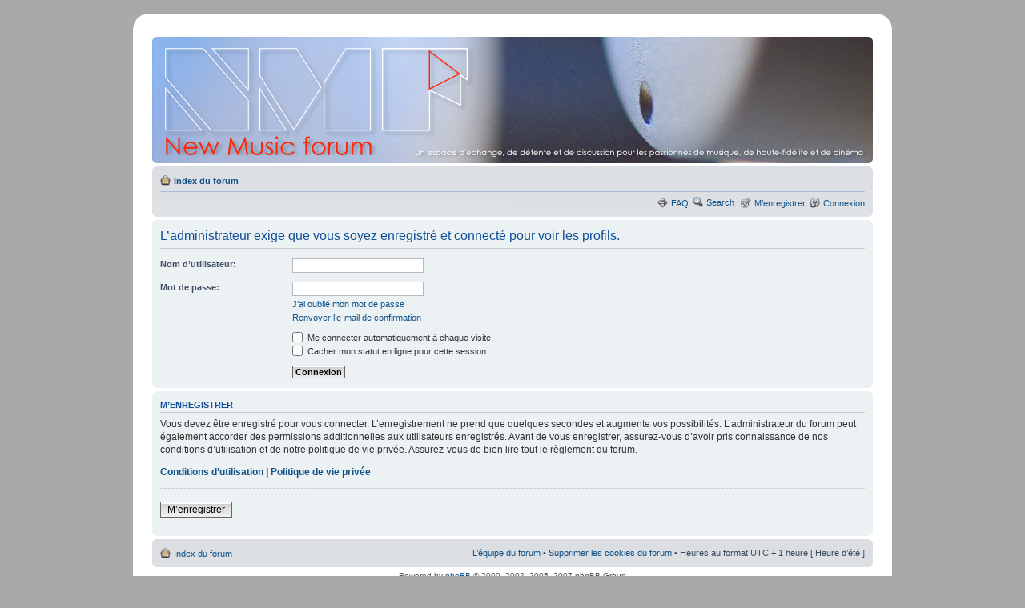

--- FILE ---
content_type: text/html; charset=UTF-8
request_url: http://newmusic.be/forum/memberlist.php?mode=viewprofile&u=53&sid=9677d3bc1b534a93a700b9de8b9c8207
body_size: 3278
content:
<!DOCTYPE html PUBLIC "-//W3C//DTD XHTML 1.0 Strict//EN" "http://www.w3.org/TR/xhtml1/DTD/xhtml1-strict.dtd">
<html xmlns="http://www.w3.org/1999/xhtml" dir="ltr" lang="fr" xml:lang="fr">
<head>

<meta http-equiv="content-type" content="text/html; charset=UTF-8" />
<meta http-equiv="content-style-type" content="text/css" />
<meta http-equiv="content-language" content="fr" />
<meta http-equiv="imagetoolbar" content="no" />
<meta name="resource-type" content="document" />
<meta name="distribution" content="global" />
<meta name="copyright" content="2002-2006 phpBB Group" />
<meta name="keywords" content="" />
<meta name="description" content="" />
<title>New Music Forum - NMF &bull; Connexion</title>

<!--
	phpBB style name: prosilver
	Based on style:   prosilver (this is the default phpBB3 style)
	Original author:  Tom Beddard ( http://www.subBlue.com/ )
	Modified by:      Echo        ( http://www.echological.com )
	
	NOTE: This page was generated by phpBB, the free open-source bulletin board package.
	      The phpBB Group is not responsible for the content of this page and forum. For more information
	      about phpBB please visit http://www.phpbb.com
-->

<script type="text/javascript">
// <![CDATA[
	var jump_page = 'Entrer le numéro de page où vous souhaitez aller.:';
	var on_page = '';
	var per_page = '';
	var base_url = '';
	var style_cookie = 'phpBBstyle';
	var onload_functions = new Array();
	var onunload_functions = new Array();

	
	/**
	* Find a member
	*/
	function find_username(url)
	{
		popup(url, 760, 570, '_usersearch');
		return false;
	}

	/**
	* New function for handling multiple calls to window.onload and window.unload by pentapenguin
	*/
	window.onload = function()
	{
		for (i = 0; i <= onload_functions.length; i++)
		{
			eval(onload_functions[i]);
		}
	}

	window.onunload = function()
	{
		for (i = 0; i <= onunload_functions.length; i++)
		{
			eval(onunload_functions[i]);
		}
	}

// ]]>
</script>
<script type="text/javascript" src="./styles/designBB/template/styleswitcher.js"></script>
<script type="text/javascript" src="./styles/designBB/template/forum_fn.js"></script>

<link href="./styles/designBB/theme/print.css" rel="stylesheet" type="text/css" media="print" title="printonly" />
<link href="./style.php?sid=1c117b16a80533fe3e8eb956a4e8c036&amp;id=2&amp;lang=en" rel="stylesheet" type="text/css" media="screen, projection" />

<link href="./styles/designBB/theme/normal.css" rel="stylesheet" type="text/css" title="A" />
<link href="./styles/designBB/theme/medium.css" rel="alternate stylesheet" type="text/css" title="A+" />
<link href="./styles/designBB/theme/large.css" rel="alternate stylesheet" type="text/css" title="A++" />


</head>

<body id="phpbb" class="section-memberlist ltr">
<div class="outside">
<div class="top-left"></div><div class="top-center"></div><div class="top-right"></div>
<div class="inside">
<div class="notopgap">

<div id="wrap">
	<a id="top" name="top" accesskey="t"></a>
	<div id="page-header">
		<div class="headerbar">
			<div class="inner"><span class="corners-top"><span></span></span>

			<div id="site-description">
				<a href="./index.php?sid=1c117b16a80533fe3e8eb956a4e8c036" title="Index du forum" id="logo"><img src="images/spacer.gif" width="870" height="136" alt="" /></a>
				<!--<h1>New Music Forum - NMF</h1>
				<p>Le Forum de détente et d'échange sur l'audiovisuel</p>-->
				<p style="display: none;"><a href="#start_here">Vers le contenu</a></p>
			</div>

		
			<span class="corners-bottom"><span></span></span></div>
		</div>

		<div class="navbar">
			<div class="inner"><span class="corners-top"><span></span></span>

			<ul class="linklist navlinks">
				<li class="icon-home"><a href="./index.php?sid=1c117b16a80533fe3e8eb956a4e8c036" accesskey="h">Index du forum</a> </li>

				<!--<li class="rightside"><a href="#" onclick="fontsizeup(); return false;" class="fontsize" title="Modifier la taille de la police">Modifier la taille de la police</a></li>-->

							</ul>

			
			<ul class="linklist rightside">
				<li class="icon-faq"><a href="./faq.php?sid=1c117b16a80533fe3e8eb956a4e8c036" title="Foire aux questions (Questions posées fréquemment)">FAQ</a></li>
                        <li><a href="./search.php?" title="View the advanced search options" class="icon-search">Search</a>&nbsp;</li>
				<li class="icon-register"><a href="./ucp.php?mode=register&amp;sid=1c117b16a80533fe3e8eb956a4e8c036">M’enregistrer</a></li>					<li class="icon-logout"><a href="./ucp.php?mode=login&amp;sid=1c117b16a80533fe3e8eb956a4e8c036" title="Connexion" accesskey="l">Connexion</a></li>
							</ul>

			<span class="corners-bottom"><span></span></span></div>
		</div>

	</div>

	<a name="start_here"></a>
	<div id="page-body">
		
		 
<form action="./ucp.php?mode=login&amp;sid=1c117b16a80533fe3e8eb956a4e8c036" method="post" id="login">
<div class="panel">
	<div class="inner"><span class="corners-top"><span></span></span>

	<div class="content">
		<h2>L’administrateur exige que vous soyez enregistré et connecté pour voir les profils.</h2>
		
		<fieldset class="fields1">
				<dl>
			<dt><label for="username">Nom d’utilisateur:</label></dt>
			<dd><input type="text" tabindex="1" name="username" id="username" size="25" value="" class="inputbox autowidth" /></dd>
		</dl>
		<dl>
			<dt><label for="password">Mot de passe:</label></dt>
			<dd><input type="password" tabindex="2" id="password" name="password" size="25" class="inputbox autowidth" /></dd>
			<dd><a href="./ucp.php?mode=sendpassword&amp;sid=1c117b16a80533fe3e8eb956a4e8c036">J’ai oublié mon mot de passe</a></dd><dd><a href="./ucp.php?mode=resend_act&amp;sid=1c117b16a80533fe3e8eb956a4e8c036">Renvoyer l’e-mail de confirmation</a></dd>		</dl>
		
				<dl>
			<dd><label for="autologin"><input type="checkbox" name="autologin" id="autologin" tabindex="4" /> Me connecter automatiquement à chaque visite</label></dd>			<dd><label for="viewonline"><input type="checkbox" name="viewonline" id="viewonline" tabindex="5" /> Cacher mon statut en ligne pour cette session</label></dd>
		</dl>
				<dl>
			<dt>&nbsp;</dt>
			<dd><input type="hidden" name="redirect" value="memberlist.php?mode=viewprofile&amp;u=53" />
<input type="hidden" name="sid" value="1c117b16a80533fe3e8eb956a4e8c036" />
<input type="submit" name="login" tabindex="6" value="Connexion" class="button1" /></dd>
		</dl>
	
		</fieldset>
	</div>
	<span class="corners-bottom"><span></span></span></div>
</div>

	<div class="panel">
		<div class="inner"><span class="corners-top"><span></span></span>

		<div class="content">
			<h3>M’enregistrer</h3>
			<p>Vous devez être enregistré pour vous connecter. L’enregistrement ne prend que quelques secondes et augmente vos possibilités. L’administrateur du forum peut également accorder des permissions additionnelles aux utilisateurs enregistrés. Avant de vous enregistrer, assurez-vous d’avoir pris connaissance de nos conditions d’utilisation et de notre politique de vie privée. Assurez-vous de bien lire tout le règlement du forum.</p>
			<p><strong><a href="./ucp.php?mode=terms&amp;sid=1c117b16a80533fe3e8eb956a4e8c036">Conditions d’utilisation</a> | <a href="./ucp.php?mode=privacy&amp;sid=1c117b16a80533fe3e8eb956a4e8c036">Politique de vie privée</a></strong></p>
			<hr class="dashed" />
			<p><a href="./ucp.php?mode=register&amp;sid=1c117b16a80533fe3e8eb956a4e8c036" class="button2">M’enregistrer</a></p>
		</div>

		<span class="corners-bottom"><span></span></span></div>
	</div>

</form>

</div>

<div id="page-footer">

	<div class="navbar">
		<div class="inner"><span class="corners-top"><span></span></span>

		<ul class="linklist">
			<li class="icon-home"><a href="./index.php?sid=1c117b16a80533fe3e8eb956a4e8c036" accesskey="h">Index du forum</a></li>
							<li class="rightside"><a href="./memberlist.php?mode=leaders&amp;sid=1c117b16a80533fe3e8eb956a4e8c036">L’équipe du forum</a> &bull; <a href="./ucp.php?mode=delete_cookies&amp;sid=1c117b16a80533fe3e8eb956a4e8c036">Supprimer les cookies du forum</a> &bull; Heures au format UTC + 1 heure [ Heure d’été ]</li>
		</ul>

		<span class="corners-bottom"><span></span></span></div>
	</div>
	
<!--
	We request you retain the full copyright notice below including the link to www.phpbb.com.
	This not only gives respect to the large amount of time given freely by the developers
	but also helps build interest, traffic and use of phpBB3. If you (honestly) cannot retain
	the full copyright we ask you at least leave in place the "Powered by phpBB" line, with
	"phpBB" linked to www.phpbb.com. If you refuse to include even this then support on our
	forums may be affected.

	The phpBB Group : 2006
//-->

	<div class="copyright">Powered by <a href="http://www.phpbb.com/">phpBB</a> &copy; 2000, 2002, 2005, 2007 phpBB Group
      <div class="copyright">Style by <a href="http://www.designBB.info">designBB Team</a> &copy 2008 designBB Team,  coded by <a href="http://www.echological.com">Echo</a>
		<br />Traduction par: <a href="http://forums.phpbb-fr.com">phpBB-fr.com</a>	</div>
</div>
</div>

</div>

<div>
	<a id="bottom" name="bottom" accesskey="z"></a>
	</div></div>
<div class="nobottomgap"></div>
</div>
<div class="bottom-left"></div><div class="bottom-center"></div><div class="bottom-right">
</div>
</body>
</html>